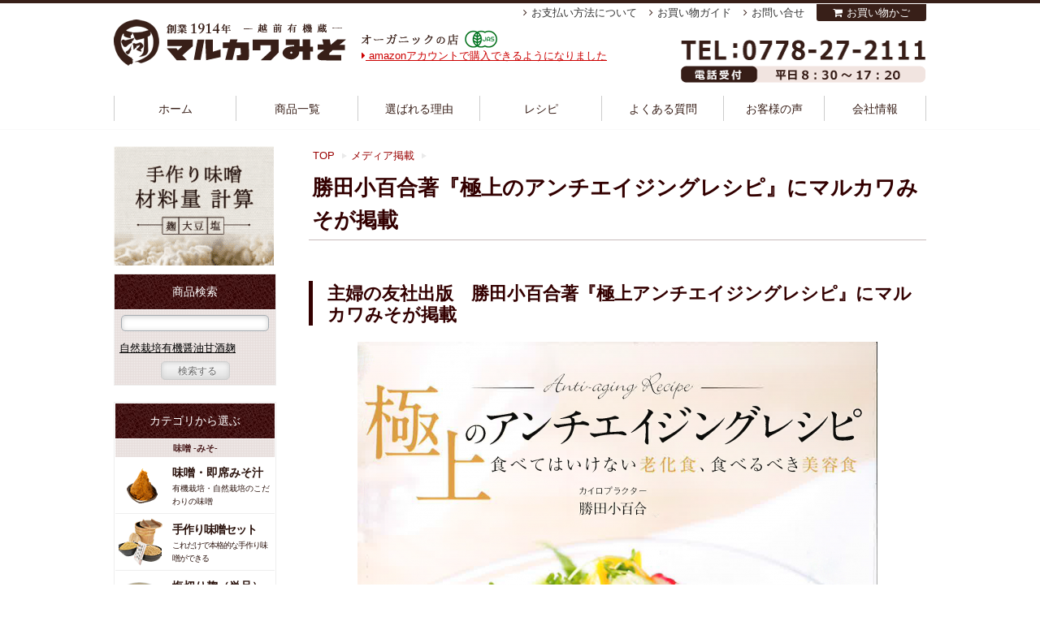

--- FILE ---
content_type: text/html; charset=UTF-8
request_url: https://marukawamiso.com/media/111-2.html
body_size: 59830
content:
<!DOCTYPE html PUBLIC "-//W3C//DTD XHTML 1.0 Transitional//EN" "http://www.w3.org/TR/xhtml1/DTD/xhtml1-transitional.dtd">
<!-- MisoYa -->
<html xml:lang="ja" lang="ja" xmlns="http://www.w3.org/1999/xhtml">
<head>
<meta http-equiv="Content-Type" content="text/html; charset=utf-8" />
  <title>勝田小百合著『極上のアンチエイジングレシピ』にマルカワみそが掲載 | 越前有機味噌蔵　マルカワみそ</title>

<meta name='robots' content='max-image-preview:large' />
<link rel="alternate" type="application/rss+xml" title="越前有機味噌蔵　マルカワみそ &raquo; 勝田小百合著『極上のアンチエイジングレシピ』にマルカワみそが掲載 のコメントのフィード" href="https://marukawamiso.com/media/111-2.html/feed" />
<link rel="alternate" title="oEmbed (JSON)" type="application/json+oembed" href="https://marukawamiso.com/wp-json/oembed/1.0/embed?url=https%3A%2F%2Fmarukawamiso.com%2Fmedia%2F111-2.html" />
<link rel="alternate" title="oEmbed (XML)" type="text/xml+oembed" href="https://marukawamiso.com/wp-json/oembed/1.0/embed?url=https%3A%2F%2Fmarukawamiso.com%2Fmedia%2F111-2.html&#038;format=xml" />
<style id='wp-img-auto-sizes-contain-inline-css' type='text/css'>
img:is([sizes=auto i],[sizes^="auto," i]){contain-intrinsic-size:3000px 1500px}
/*# sourceURL=wp-img-auto-sizes-contain-inline-css */
</style>
<style id='wp-block-library-inline-css' type='text/css'>
:root{--wp-block-synced-color:#7a00df;--wp-block-synced-color--rgb:122,0,223;--wp-bound-block-color:var(--wp-block-synced-color);--wp-editor-canvas-background:#ddd;--wp-admin-theme-color:#007cba;--wp-admin-theme-color--rgb:0,124,186;--wp-admin-theme-color-darker-10:#006ba1;--wp-admin-theme-color-darker-10--rgb:0,107,160.5;--wp-admin-theme-color-darker-20:#005a87;--wp-admin-theme-color-darker-20--rgb:0,90,135;--wp-admin-border-width-focus:2px}@media (min-resolution:192dpi){:root{--wp-admin-border-width-focus:1.5px}}.wp-element-button{cursor:pointer}:root .has-very-light-gray-background-color{background-color:#eee}:root .has-very-dark-gray-background-color{background-color:#313131}:root .has-very-light-gray-color{color:#eee}:root .has-very-dark-gray-color{color:#313131}:root .has-vivid-green-cyan-to-vivid-cyan-blue-gradient-background{background:linear-gradient(135deg,#00d084,#0693e3)}:root .has-purple-crush-gradient-background{background:linear-gradient(135deg,#34e2e4,#4721fb 50%,#ab1dfe)}:root .has-hazy-dawn-gradient-background{background:linear-gradient(135deg,#faaca8,#dad0ec)}:root .has-subdued-olive-gradient-background{background:linear-gradient(135deg,#fafae1,#67a671)}:root .has-atomic-cream-gradient-background{background:linear-gradient(135deg,#fdd79a,#004a59)}:root .has-nightshade-gradient-background{background:linear-gradient(135deg,#330968,#31cdcf)}:root .has-midnight-gradient-background{background:linear-gradient(135deg,#020381,#2874fc)}:root{--wp--preset--font-size--normal:16px;--wp--preset--font-size--huge:42px}.has-regular-font-size{font-size:1em}.has-larger-font-size{font-size:2.625em}.has-normal-font-size{font-size:var(--wp--preset--font-size--normal)}.has-huge-font-size{font-size:var(--wp--preset--font-size--huge)}.has-text-align-center{text-align:center}.has-text-align-left{text-align:left}.has-text-align-right{text-align:right}.has-fit-text{white-space:nowrap!important}#end-resizable-editor-section{display:none}.aligncenter{clear:both}.items-justified-left{justify-content:flex-start}.items-justified-center{justify-content:center}.items-justified-right{justify-content:flex-end}.items-justified-space-between{justify-content:space-between}.screen-reader-text{border:0;clip-path:inset(50%);height:1px;margin:-1px;overflow:hidden;padding:0;position:absolute;width:1px;word-wrap:normal!important}.screen-reader-text:focus{background-color:#ddd;clip-path:none;color:#444;display:block;font-size:1em;height:auto;left:5px;line-height:normal;padding:15px 23px 14px;text-decoration:none;top:5px;width:auto;z-index:100000}html :where(.has-border-color){border-style:solid}html :where([style*=border-top-color]){border-top-style:solid}html :where([style*=border-right-color]){border-right-style:solid}html :where([style*=border-bottom-color]){border-bottom-style:solid}html :where([style*=border-left-color]){border-left-style:solid}html :where([style*=border-width]){border-style:solid}html :where([style*=border-top-width]){border-top-style:solid}html :where([style*=border-right-width]){border-right-style:solid}html :where([style*=border-bottom-width]){border-bottom-style:solid}html :where([style*=border-left-width]){border-left-style:solid}html :where(img[class*=wp-image-]){height:auto;max-width:100%}:where(figure){margin:0 0 1em}html :where(.is-position-sticky){--wp-admin--admin-bar--position-offset:var(--wp-admin--admin-bar--height,0px)}@media screen and (max-width:600px){html :where(.is-position-sticky){--wp-admin--admin-bar--position-offset:0px}}

/*# sourceURL=wp-block-library-inline-css */
</style><style id='global-styles-inline-css' type='text/css'>
:root{--wp--preset--aspect-ratio--square: 1;--wp--preset--aspect-ratio--4-3: 4/3;--wp--preset--aspect-ratio--3-4: 3/4;--wp--preset--aspect-ratio--3-2: 3/2;--wp--preset--aspect-ratio--2-3: 2/3;--wp--preset--aspect-ratio--16-9: 16/9;--wp--preset--aspect-ratio--9-16: 9/16;--wp--preset--color--black: #000000;--wp--preset--color--cyan-bluish-gray: #abb8c3;--wp--preset--color--white: #ffffff;--wp--preset--color--pale-pink: #f78da7;--wp--preset--color--vivid-red: #cf2e2e;--wp--preset--color--luminous-vivid-orange: #ff6900;--wp--preset--color--luminous-vivid-amber: #fcb900;--wp--preset--color--light-green-cyan: #7bdcb5;--wp--preset--color--vivid-green-cyan: #00d084;--wp--preset--color--pale-cyan-blue: #8ed1fc;--wp--preset--color--vivid-cyan-blue: #0693e3;--wp--preset--color--vivid-purple: #9b51e0;--wp--preset--gradient--vivid-cyan-blue-to-vivid-purple: linear-gradient(135deg,rgb(6,147,227) 0%,rgb(155,81,224) 100%);--wp--preset--gradient--light-green-cyan-to-vivid-green-cyan: linear-gradient(135deg,rgb(122,220,180) 0%,rgb(0,208,130) 100%);--wp--preset--gradient--luminous-vivid-amber-to-luminous-vivid-orange: linear-gradient(135deg,rgb(252,185,0) 0%,rgb(255,105,0) 100%);--wp--preset--gradient--luminous-vivid-orange-to-vivid-red: linear-gradient(135deg,rgb(255,105,0) 0%,rgb(207,46,46) 100%);--wp--preset--gradient--very-light-gray-to-cyan-bluish-gray: linear-gradient(135deg,rgb(238,238,238) 0%,rgb(169,184,195) 100%);--wp--preset--gradient--cool-to-warm-spectrum: linear-gradient(135deg,rgb(74,234,220) 0%,rgb(151,120,209) 20%,rgb(207,42,186) 40%,rgb(238,44,130) 60%,rgb(251,105,98) 80%,rgb(254,248,76) 100%);--wp--preset--gradient--blush-light-purple: linear-gradient(135deg,rgb(255,206,236) 0%,rgb(152,150,240) 100%);--wp--preset--gradient--blush-bordeaux: linear-gradient(135deg,rgb(254,205,165) 0%,rgb(254,45,45) 50%,rgb(107,0,62) 100%);--wp--preset--gradient--luminous-dusk: linear-gradient(135deg,rgb(255,203,112) 0%,rgb(199,81,192) 50%,rgb(65,88,208) 100%);--wp--preset--gradient--pale-ocean: linear-gradient(135deg,rgb(255,245,203) 0%,rgb(182,227,212) 50%,rgb(51,167,181) 100%);--wp--preset--gradient--electric-grass: linear-gradient(135deg,rgb(202,248,128) 0%,rgb(113,206,126) 100%);--wp--preset--gradient--midnight: linear-gradient(135deg,rgb(2,3,129) 0%,rgb(40,116,252) 100%);--wp--preset--font-size--small: 13px;--wp--preset--font-size--medium: 20px;--wp--preset--font-size--large: 36px;--wp--preset--font-size--x-large: 42px;--wp--preset--spacing--20: 0.44rem;--wp--preset--spacing--30: 0.67rem;--wp--preset--spacing--40: 1rem;--wp--preset--spacing--50: 1.5rem;--wp--preset--spacing--60: 2.25rem;--wp--preset--spacing--70: 3.38rem;--wp--preset--spacing--80: 5.06rem;--wp--preset--shadow--natural: 6px 6px 9px rgba(0, 0, 0, 0.2);--wp--preset--shadow--deep: 12px 12px 50px rgba(0, 0, 0, 0.4);--wp--preset--shadow--sharp: 6px 6px 0px rgba(0, 0, 0, 0.2);--wp--preset--shadow--outlined: 6px 6px 0px -3px rgb(255, 255, 255), 6px 6px rgb(0, 0, 0);--wp--preset--shadow--crisp: 6px 6px 0px rgb(0, 0, 0);}:where(.is-layout-flex){gap: 0.5em;}:where(.is-layout-grid){gap: 0.5em;}body .is-layout-flex{display: flex;}.is-layout-flex{flex-wrap: wrap;align-items: center;}.is-layout-flex > :is(*, div){margin: 0;}body .is-layout-grid{display: grid;}.is-layout-grid > :is(*, div){margin: 0;}:where(.wp-block-columns.is-layout-flex){gap: 2em;}:where(.wp-block-columns.is-layout-grid){gap: 2em;}:where(.wp-block-post-template.is-layout-flex){gap: 1.25em;}:where(.wp-block-post-template.is-layout-grid){gap: 1.25em;}.has-black-color{color: var(--wp--preset--color--black) !important;}.has-cyan-bluish-gray-color{color: var(--wp--preset--color--cyan-bluish-gray) !important;}.has-white-color{color: var(--wp--preset--color--white) !important;}.has-pale-pink-color{color: var(--wp--preset--color--pale-pink) !important;}.has-vivid-red-color{color: var(--wp--preset--color--vivid-red) !important;}.has-luminous-vivid-orange-color{color: var(--wp--preset--color--luminous-vivid-orange) !important;}.has-luminous-vivid-amber-color{color: var(--wp--preset--color--luminous-vivid-amber) !important;}.has-light-green-cyan-color{color: var(--wp--preset--color--light-green-cyan) !important;}.has-vivid-green-cyan-color{color: var(--wp--preset--color--vivid-green-cyan) !important;}.has-pale-cyan-blue-color{color: var(--wp--preset--color--pale-cyan-blue) !important;}.has-vivid-cyan-blue-color{color: var(--wp--preset--color--vivid-cyan-blue) !important;}.has-vivid-purple-color{color: var(--wp--preset--color--vivid-purple) !important;}.has-black-background-color{background-color: var(--wp--preset--color--black) !important;}.has-cyan-bluish-gray-background-color{background-color: var(--wp--preset--color--cyan-bluish-gray) !important;}.has-white-background-color{background-color: var(--wp--preset--color--white) !important;}.has-pale-pink-background-color{background-color: var(--wp--preset--color--pale-pink) !important;}.has-vivid-red-background-color{background-color: var(--wp--preset--color--vivid-red) !important;}.has-luminous-vivid-orange-background-color{background-color: var(--wp--preset--color--luminous-vivid-orange) !important;}.has-luminous-vivid-amber-background-color{background-color: var(--wp--preset--color--luminous-vivid-amber) !important;}.has-light-green-cyan-background-color{background-color: var(--wp--preset--color--light-green-cyan) !important;}.has-vivid-green-cyan-background-color{background-color: var(--wp--preset--color--vivid-green-cyan) !important;}.has-pale-cyan-blue-background-color{background-color: var(--wp--preset--color--pale-cyan-blue) !important;}.has-vivid-cyan-blue-background-color{background-color: var(--wp--preset--color--vivid-cyan-blue) !important;}.has-vivid-purple-background-color{background-color: var(--wp--preset--color--vivid-purple) !important;}.has-black-border-color{border-color: var(--wp--preset--color--black) !important;}.has-cyan-bluish-gray-border-color{border-color: var(--wp--preset--color--cyan-bluish-gray) !important;}.has-white-border-color{border-color: var(--wp--preset--color--white) !important;}.has-pale-pink-border-color{border-color: var(--wp--preset--color--pale-pink) !important;}.has-vivid-red-border-color{border-color: var(--wp--preset--color--vivid-red) !important;}.has-luminous-vivid-orange-border-color{border-color: var(--wp--preset--color--luminous-vivid-orange) !important;}.has-luminous-vivid-amber-border-color{border-color: var(--wp--preset--color--luminous-vivid-amber) !important;}.has-light-green-cyan-border-color{border-color: var(--wp--preset--color--light-green-cyan) !important;}.has-vivid-green-cyan-border-color{border-color: var(--wp--preset--color--vivid-green-cyan) !important;}.has-pale-cyan-blue-border-color{border-color: var(--wp--preset--color--pale-cyan-blue) !important;}.has-vivid-cyan-blue-border-color{border-color: var(--wp--preset--color--vivid-cyan-blue) !important;}.has-vivid-purple-border-color{border-color: var(--wp--preset--color--vivid-purple) !important;}.has-vivid-cyan-blue-to-vivid-purple-gradient-background{background: var(--wp--preset--gradient--vivid-cyan-blue-to-vivid-purple) !important;}.has-light-green-cyan-to-vivid-green-cyan-gradient-background{background: var(--wp--preset--gradient--light-green-cyan-to-vivid-green-cyan) !important;}.has-luminous-vivid-amber-to-luminous-vivid-orange-gradient-background{background: var(--wp--preset--gradient--luminous-vivid-amber-to-luminous-vivid-orange) !important;}.has-luminous-vivid-orange-to-vivid-red-gradient-background{background: var(--wp--preset--gradient--luminous-vivid-orange-to-vivid-red) !important;}.has-very-light-gray-to-cyan-bluish-gray-gradient-background{background: var(--wp--preset--gradient--very-light-gray-to-cyan-bluish-gray) !important;}.has-cool-to-warm-spectrum-gradient-background{background: var(--wp--preset--gradient--cool-to-warm-spectrum) !important;}.has-blush-light-purple-gradient-background{background: var(--wp--preset--gradient--blush-light-purple) !important;}.has-blush-bordeaux-gradient-background{background: var(--wp--preset--gradient--blush-bordeaux) !important;}.has-luminous-dusk-gradient-background{background: var(--wp--preset--gradient--luminous-dusk) !important;}.has-pale-ocean-gradient-background{background: var(--wp--preset--gradient--pale-ocean) !important;}.has-electric-grass-gradient-background{background: var(--wp--preset--gradient--electric-grass) !important;}.has-midnight-gradient-background{background: var(--wp--preset--gradient--midnight) !important;}.has-small-font-size{font-size: var(--wp--preset--font-size--small) !important;}.has-medium-font-size{font-size: var(--wp--preset--font-size--medium) !important;}.has-large-font-size{font-size: var(--wp--preset--font-size--large) !important;}.has-x-large-font-size{font-size: var(--wp--preset--font-size--x-large) !important;}
/*# sourceURL=global-styles-inline-css */
</style>

<style id='classic-theme-styles-inline-css' type='text/css'>
/*! This file is auto-generated */
.wp-block-button__link{color:#fff;background-color:#32373c;border-radius:9999px;box-shadow:none;text-decoration:none;padding:calc(.667em + 2px) calc(1.333em + 2px);font-size:1.125em}.wp-block-file__button{background:#32373c;color:#fff;text-decoration:none}
/*# sourceURL=/wp-includes/css/classic-themes.min.css */
</style>
<link rel='stylesheet' id='contact-form-7-css' href='https://marukawamiso.com/wp/wp-content/plugins/contact-form-7/includes/css/styles.css' type='text/css' media='all' />
<link rel='stylesheet' id='toc-screen-css' href='https://marukawamiso.com/wp/wp-content/plugins/table-of-contents-plus/screen.min.css' type='text/css' media='all' />
<link rel='stylesheet' id='slb_core-css' href='https://marukawamiso.com/wp/wp-content/plugins/simple-lightbox/client/css/app.css' type='text/css' media='all' />
<script type="text/javascript" src="https://marukawamiso.com/wp/wp-includes/js/jquery/jquery.min.js" id="jquery-core-js"></script>
<script type="text/javascript" src="https://marukawamiso.com/wp/wp-includes/js/jquery/jquery-migrate.min.js" id="jquery-migrate-js"></script>
<link rel="https://api.w.org/" href="https://marukawamiso.com/wp-json/" /><link rel="alternate" title="JSON" type="application/json" href="https://marukawamiso.com/wp-json/wp/v2/posts/5878" /><link rel="EditURI" type="application/rsd+xml" title="RSD" href="https://marukawamiso.com/wp/xmlrpc.php?rsd" />
<link rel="canonical" href="https://marukawamiso.com/media/111-2.html" />
<link rel='shortlink' href='https://marukawamiso.com/?p=5878' />
<meta name="keywords" content="味噌,みそ,まるかわみそ,マルカワミソ" />
<link rel="alternate" type="application/rss+xml" title="越前有機味噌蔵　マルカワみそのフィード" href="/?feed=rss2" />

<script type="text/javascript" src="https://ajax.googleapis.com/ajax/libs/jquery/1.9.1/jquery.min.js"></script>
<!-- <script type="text/javascript" src="https://marukawamiso.com/wp/wp-content/themes/marukawa/js/side-fixed.js"></script> -->
<script type="text/javascript" src="https://marukawamiso.com/wp/wp-content/themes/marukawa/js/about.js?20260119042208"></script>
<script type="text/javascript" src="https://marukawamiso.com/wp/wp-content/themes/marukawa/js/calc.js?20260119042208"></script>
<!--
<script src="https://marukawamiso.com/wp/wp-content/themes/marukawa/js/HTML-KickStart/js/kickstart.js"></script>-->
<link rel="stylesheet" href="https://marukawamiso.com/wp/wp-content/themes/marukawa/js/HTML-KickStart/css/kickstart.css" media="all" />

<script type="text/javascript" src="https://marukawamiso.com/wp/wp-content/themes/marukawa/js/extension.js"></script>
<link rel="shortcut icon" href="https://marukawamiso.com/wp/wp-content/themes/marukawa/img/common/favicon.ico" />
<link rel="stylesheet" href="//maxcdn.bootstrapcdn.com/font-awesome/4.3.0/css/font-awesome.min.css">

    <script src="https://marukawamiso.com/wp/wp-content/themes/marukawa/js/jquery.bxslider/jquery.bxslider.js"></script>
    <link href="https://marukawamiso.com/wp/wp-content/themes/marukawa/js/jquery.bxslider/jquery.bxslider.css" rel="stylesheet" />
    <!-- Launch Slider Kit -->
<link rel="stylesheet" href="https://marukawamiso.com/wp/wp-content/themes/marukawa/style.css?20260119042208" />
<link rel="canonical" href="https://marukawamiso.com/media/111-2.html">
    <meta property="og:url" content="http://marukawamiso.com/media/111-2.html" />
    
<meta http-equiv="X-Content-Type-Options" content="nosniff">
<meta http-equiv="X-Frame-Options" content="sameorigin">

</head>


<body id="" class="">
<!-- Google Tag Manager -->
<noscript><iframe src="https://www.googletagmanager.com/ns.html?id=GTM-KM2NGQQ"
height="0" width="0" style="display:none;visibility:hidden"></iframe></noscript>
<!-- Google Tag Manager -->
<script>(function(w,d,s,l,i){w[l]=w[l]||[];w[l].push({'gtm.start':
new Date().getTime(),event:'gtm.js'});var f=d.getElementsByTagName(s)[0],
j=d.createElement(s),dl=l!='dataLayer'?'&l='+l:'';j.async=true;j.src=
'https://www.googletagmanager.com/gtm.js?id='+i+dl;f.parentNode.insertBefore(j,f);
})(window,document,'script','dataLayer','GTM-KM2NGQQ');</script>
<!-- End Google Tag Manager -->



<!-- Google認定ショップ
<div id="gnshop">
  <div class="gn-bnr">
    <a href="/google_trusted"><img src="/img/page/bnr_gnshop.png" alt="マルカワみそは、信頼できるショップとしてGoogleに選ばれた認定ショップです。"></a>
  </div>
  <div class="gn-bnr-close"><img src="/img/page/btn_gnshop_close.png" alt="閉じる"></div>
</div>-->

<div id="container">
      <div id="header">
        <div class="Wrapper">
                    <!-- それ以外 -->
          <div class="Logo"><a href="/" class="head-logo" title="越前有機味噌蔵 マルカワ味噌">越前有機味噌蔵 マルカワみそ </a></div>
                    <p class="Logo-txt">オーガニック・無添加・食品のお店</p>
          <div class="head-contact-btn"> <a href="/contact/toiawase.php" title="WEBお問い合わせフォーム"> <img src="https://marukawamiso.com/wp/wp-content/themes/marukawa/img/header/tel.png?20250520" alt="WEBお問い合わせフォーム" /> </a> </div>
          <div id="H-menu">
            <ul>
              <li id="HM-home"> <a href="/">ホーム </a> </li>
              <li id="HM-item">
                <a href="/item-cat/list.php">商品一覧 </a>
                <div class="mega-wrap">
                  <div class="mega-in">
                    <div class="mkw-megamenu-container">
                        <div class="mkw-megamenu-grid">
                            <!-- 味噌カテゴリ -->
                            <div class="mkw-megamenu-category">
                                <div class="mkw-category-header">味噌</div>
                                <div class="mkw-product-grid">
                                    <a href="/item-cat/miso" class="mkw-product-item">
                                        <img src="/img/cate/M/m1450246855.jpg" alt="味噌" class="mkw-product-image">
                                    </a>
                                    <a href="/item-cat/make-set" class="mkw-product-item">
                                        <img src="/img/cate/M/m1450941947.jpg" alt="手作り味噌セット" class="mkw-product-image">
                                    </a>
                                    <a href="/item-cat/categ-miso-okazu" class="mkw-product-item">
                                        <img src="/img/cate/M/m1450248238.jpg" alt="おかず味噌" class="mkw-product-image">
                                    </a>
                                    <a href="/item-cat/miso-kanren" class="mkw-product-item">
                                        <img src="/img/cate/M/m1450942019.jpg" alt="みそ汁の具・出汁" class="mkw-product-image">
                                    </a>
                                    <a href="/item-cat/siokiri-kouji" class="mkw-product-item">
                                        <img src="/img/cate/M/m1696208658.jpg" alt="塩切り麹" class="mkw-product-image">
                                    </a>
                                </div>
                            </div>

                            <!-- 麹・こうじカテゴリ -->
                            <div class="mkw-megamenu-category">
                                <div class="mkw-category-header">麹・こうじ</div>
                                <div class="mkw-product-grid-single">
                                    <a href="/item-cat/malt" class="mkw-product-item">
                                        <img src="/img/cate/M/m1450248382.jpg" alt="麹" class="mkw-product-image">
                                    </a>
                                    <a href="/item-cat/sio-kouji" class="mkw-product-item">
                                        <img src="/img/cate/M/m1684830151.jpg" alt="塩麹・醤油麹" class="mkw-product-image">
                                    </a>
                                    <a href="/item-cat/amazake" class="mkw-product-item">
                                        <img src="/img/cate/M/m1450248507.jpg" alt="甘酒" class="mkw-product-image">
                                    </a>
                                </div>
                            </div>

                            <!-- 豆・まめカテゴリ -->
                            <div class="mkw-megamenu-category">
                                <div class="mkw-category-header">豆・まめ</div>
                                <div class="mkw-product-grid-single">
                                    <a href="/item-cat/beans" class="mkw-product-item">
                                        <img src="/img/cate/M/m1450248547.jpg" alt="大豆" class="mkw-product-image">
                                    </a>
                                    <a href="/item-cat/categ-soy-other" class="mkw-product-item">
                                        <img src="/img/cate/M/m1450248638.jpg" alt="納豆" class="mkw-product-image">
                                    </a>
                                </div>
                            </div>

                            <!-- その他カテゴリ -->
                            <div class="mkw-megamenu-category mkw-other-category">
                                <div class="mkw-category-header">その他</div>
                                <ul class="mkw-other-list">
                                    <li class="mkw-other-item">
                                        <a href="/item-cat/other" class="mkw-other-link">
                                            <img src="/wp/wp-content/themes/marukawa/img/side/categimg_other_vege.png" alt="三五八漬け" class="mkw-other-icon">
                                            <span class="mkw-other-text">三五八漬け・<br>ぬか床・米ぬか</span>
                                        </a>
                                    </li>
                                    <li class="mkw-other-item">
                                        <a href="/item-cat/shop" class="mkw-other-link">
                                            <img src="/wp/wp-content/themes/marukawa/img/side/categimg_other.png" alt="マルカワ発酵" class="mkw-other-icon">
                                            <span class="mkw-other-text">マルカワ売店</span>
                                        </a>
                                    </li>
                                    <li class="mkw-other-item">
                                        <a href="/item-cat/tyomiryo" class="mkw-other-link">
                                            <img src="/wp/wp-content/themes/marukawa/img/side/categimg_other_spices.png" alt="調味料" class="mkw-other-icon">
                                            <span class="mkw-other-text">調味料</span>
                                        </a>
                                    </li>
                                    <li class="mkw-other-item">
                                        <a href="/item-cat/categ-other-rice" class="mkw-other-link">
                                            <img src="/wp/wp-content/themes/marukawa/img/side/categimg_other_rice.png" alt="自然栽培米" class="mkw-other-icon">
                                            <span class="mkw-other-text">自然栽培米</span>
                                        </a>
                                    </li>
                                    <li class="mkw-other-item">
                                        <a href="/item-cat/storage_con" class="mkw-other-link">
                                            <img src="/wp/wp-content/themes/marukawa/img/side/categimg_storage_con.png" alt="保存容器" class="mkw-other-icon">
                                            <span class="mkw-other-text">保存容器</span>
                                        </a>
                                    </li>
                                    <li class="mkw-other-item">
                                        <a href="/item-cat/gift" class="mkw-other-link">
                                            <img src="/wp/wp-content/themes/marukawa/img/side/categimg_gift.png" alt="ギフト" class="mkw-other-icon">
                                            <span class="mkw-other-text">ギフト</span>
                                        </a>
                                    </li>
                                </ul>
                            </div>
                        </div>
                    </div>








                  </div>
                </div>
              </li>
              <li id="HM-reason"> <a href="/reason">選ばれる理由</a> </li>
              <li id="HM-recipe"> <a href="/recepi/">レシピ </a> </li>
              <li id="HM-knowlege"> <a href="/category/spec">よくある質問 </a> </li>
              <li id="HM-voice"> <a href="/voices/">お客様の声 </a> </li>
              <li id="HM-company"> <a href="/info">会社情報 </a> </li>
            </ul>
          </div>
          <div id="H-topics"><a href="/shopping/pay/amazon"><i class="fa fa-caret-right" aria-hidden="true"></i> amazonアカウントで購入できるようになりました</a></div>
          <!-- H-menu -->
          <div id="Utility-menu">
            <ul>
              <li> <a href="/shopping/pay">お支払い方法について </a> </li>
              <li> <a href="/shopping">お買い物ガイド </a> </li>
              <li> <a href="/contact/toiawase.php">お問い合せ </a> </li>
			  
              <li class="btn-cart"><a href="/cart/step1.php">お買い物かご</a></li>
            </ul>
          </div>
          <!-- H-menu -->
<!-- <div class="attent-box" style="margin: 20px 0 10px;">
</div>
 -->        </div>
      </div>
      <!-- header -->
<div id="swich-disply-sp" style="display:none;"><a href="#">スマートフォン表示はこちら</a></div>

<div id="contents">
  <div id="main">
    <div class="inner">

      
      <ul class="breadcrumbs">
        <li><a href="/">TOP</a></li>
        <li><a href="/category/media">メディア掲載</a></li>
      </ul>


                          <div id="post">
              <h1>勝田小百合著『極上のアンチエイジングレシピ』にマルカワみそが掲載</h1>
              
              <h2>主婦の友社出版　勝田小百合著『極上アンチエイジングレシピ』にマルカワみそが掲載</h2>
<p><img decoding="async" src="/wp/wp-content/uploads/2013/05/01-640x903.png" alt="" title="" /></p>
<p><a href="http://plaza.rakuten.co.jp/gnr/g700/">楽天ブログの美容・コスメ部門</a>で常に上位ランキングされている『<a href="http://plaza.rakuten.co.jp/korrida/">アンチエイジングの鬼</a>』の勝田小百合さんが『極上のアンチエイジングレシピ』でマルカワみそのお味噌を紹介してくださいました。</p>
<p><img decoding="async" src="/wp/wp-content/uploads/2013/05/02-640x462.png" alt="" title="" /></p>
<p>お料理レシピのコーナーでも何ページにわたり紹介されました。</p>
<p><img decoding="async" src="/wp/wp-content/uploads/2013/05/03-640x891.png" alt="" title="" /></p>
<h3>マルカワみその『未来』と『白みそ』が紹介される</h3>
<p><img decoding="async" src="/wp/wp-content/uploads/2013/05/20130419-84-640x426.jpg" alt="" title="" /></p>
<p>勝田小百合さんの御用達の調味料欄の味噌コーナーで『<a href="https://marukawamiso.com/item/miso-mirai.html">自然栽培の味噌未来</a>』と『<a href="https://marukawamiso.com/item/miso-shiromiso.html">自然栽培の白味噌</a>』が紹介されました。</p>
<h3>勝田小百合さんの年齢も公開されおり1968年産まれのようだ</h3>
<p><img decoding="async" src="/wp/wp-content/uploads/2013/05/112549-640x253.jpg" alt="" title="" /></p>
<p>勝田小百合さんの年齢は2013年5月22日の時点で45歳のようです。いつまで女性はキレイでいたいという思いがありますが、バランスの良い食事は非常に大事という事が本の中で書かれていました。</p>
<p>キレイでいるためには食事が大切ですね。</p>
          <!-- 投稿読込み end -->

                    <div id="author_div" class="clearfix">

            <div id="author_name_div">この記事は <span id="author_name_span">河崎紘徳</span><span>（かわさきひろのり）</span> が書きました</div>
            <div id="author_img_div"><img src="/img/blog/hironori_kawasaki.jpg" class="author_pc" /><img src="/img/blog/hironori_kawasaki_sp.jpg?1" class="author_sp" /></div>

            <div id="author_exp">高校卒業後、日本料理の勉強がしたいと思い辻調理師専門学校入学。<br>
              日本料理特待生制度合格、2006年卒業生代表として答辞を行う。<br>
              大阪の梅田にある日本料理店に就職し、日本料理を学ぶ。<br>
              2007年マルカワみそ入社。<br>
              2015年福井県最年少でみそ一級技能士合格（国家資格である技能検定制度）<br>
              NHK文化センター様　味噌作り教室の年間認定講師<br>
              <br>
              これからも健康に貢献出来る商品作りを続けてまいります。
            </div>
          </div>
          
                        <!-- <h4 class="txt25 mB5">についての記事</h4> -->
              <h4 class="txt25 mB5">最近の記事</h4>
              <ul>
                                  <li><a href="https://marukawamiso.com/news/campaign_instant-miso2026.html">商品１万円（税込）以上をご購入のお客様にプレゼント！</a></li>
                                  <li><a href="https://marukawamiso.com/news-letter/mg202601.html">【味噌マガ】2026年も、変わらぬ一椀から</a></li>
                                  <li><a href="https://marukawamiso.com/media/%e3%80%90%e5%88%a5%e5%86%8a%e3%80%80%e5%a4%a9%e7%84%b6%e7%94%9f%e6%b4%bb%e3%80%91%e3%81%ab%e3%81%a6%e7%b4%b9%e4%bb%8b%e3%81%95%e3%82%8c%e3%81%be%e3%81%97%e3%81%9f.html">【別冊　天然生活】にて紹介されました</a></li>
                                  <li><a href="https://marukawamiso.com/media/%e3%80%90%e7%99%ba%e9%85%b5%e3%81%a7%e3%81%8b%e3%81%aa%e3%81%88%e3%82%8b%e3%80%80%e3%81%8a%e3%82%82%e3%81%a6%e3%81%aa%e3%81%97%e6%96%99%e7%90%86%e3%80%91%e3%81%ab%e3%81%a6%e7%b4%b9%e4%bb%8b%e3%81%95.html">【発酵でかなえる　おもてなし料理】にて紹介されました</a></li>
                                  <li><a href="https://marukawamiso.com/news/%e3%80%90%e9%87%8d%e8%a6%81%e3%80%91%e5%86%ac%e5%ad%a3%e3%81%ae%e3%81%8a%e8%8d%b7%e7%89%a9%e9%85%8d%e9%80%81%ef%bc%88%e9%81%85%e5%bb%b6%e3%83%bb%e5%87%ba%e8%8d%b7%e5%81%9c%e6%ad%a2%ef%bc%89%e3%81%ab.html">【お知らせ】冬季の荷物配送（遅延・出荷停止の可能性）について</a></li>
                              </ul>
                      






          
                    <!-- /#post -->
            </div>
          

                    <!-- ./inner -->
    </div>
    <!-- #/main -->
  </div>

  <!-- **************************************************************** -->
<!-- side -->
<!-- **************************************************************** -->
<div id="side-wrap">
<div id="side">
  <div class="inner">
    <!-- <div class="mB10"> <a href="/oversea/"> <img src="/wp/wp-content/themes/marukawa/img/side/bn_oversea.jpg" alt="For Overseas Customers" /> </a> </div> -->
    <div class="mypagelink">
      <!-- <a href="/mypage/" class="btn-mypage">マイページ</a> -->
    </div>
    <div class="mB10"> <a href="/culc"> <img src="/wp/wp-content/themes/marukawa/img/side/btn_makemiso.png" alt="マルカワ味噌は手作り味噌を応援します" /> </a> </div>

    <div id="srchBox" class="watermark">
       <h3>商品検索</h3>
       <form action="/search_list.php" method="GET" id="srch">
         <p id="srchForm">
           <input type="text" name="search" value="" id="srchInput" />
           <div class="hot-word">
             <ul>
               <li><a href="/search_list.php?search=%E8%87%AA%E7%84%B6%E6%A0%BD%E5%9F%B9">自然栽培</a></li>
               <li><a href="/search_list.php?search=有機">有機</a></li>
               <li><a href="/search_list.php?search=醤油">醤油</a></li>
               <li><a href="/search_list.php?search=甘酒">甘酒</a></li>
               <li><a href="/search_list.php?search=%E9%BA%B9">麹</a></li>
             </ul>
           </div>
           <input type="submit" value="検索する"id="srchBtn" class="brown" />
         </p>
       </form>
     </div>
    <!-- /#srchBox -->

    <ul class="categ-list">
      <li>
        <h3>カテゴリから選ぶ</h3>
      </li>
      <li>
        <h4>
          <a href="/item-cat/categ-list-miso">味噌 -みそ-</a>
        </h4>
      </li>
      <li class="item-menu menu-miso">
        <a href="/item-cat/miso">味噌・即席みそ汁
          <span>有機栽培・自然栽培のこだわりの味噌</span>
        </a>
      </li>
      <li class="item-menu menu-misoset">
        <a href="/item-cat/make-set">手作り味噌セット
          <span>これだけで本格的な手作り味噌ができる</span>
        </a>
      </li>
      <li class="item-menu menu-siokiri-kouji">
        <a href="/item-cat/siokiri-kouji">塩切り麹（単品）
          <span>生麹と塩が混ざっている味噌作りの材料 </span>
        </a>
      </li>
      <li class="item-menu menu-miso-mate">
        <a href="/item-cat/makemiso-mate">手作り味噌<br>材料から選ぶ
          <span>麹・大豆・塩</span>
        </a>
      </li>
      <li class="item-menu menu-misoset-tool">
        <a href="/item-cat/make-set#tools">手作り味噌の道具
          <span>木桶・陶器・プラ容器・和紙など</span>
        </a>
      </li>
      <li class="item-menu menu-okazu-miso">
        <a href="/item-cat/categ-miso-okazu">おかず味噌
          <span>福井名産。はまな味噌・もろみ味噌</span>
        </a>
      </li>
      <!-- <li class="item-menu menu-instant-miso">
        <a href="/item-cat/categ-miso-instant">即席みそ汁
          <span>お湯を入れるだけで簡単!無添加味噌汁</span>
        </a>
      </li> -->
      <li class="item-menu menu-miso-other">
        <a href="/item-cat/miso-kanren">みそ汁の具・出汁
          <span>無添加のだしや具</span>
        </a>
      </li>
      <li>
        <h4>
          <a href="/item-cat/categ-list-kouji">麹 -こうじ-</a>
        </h4>
      </li>
      <li class="item-menu menu-kouji">
        <a href="/item-cat/malt">麹-こうじ-
          <span>有機栽培・自然栽培の白米麹、玄米麹</span>
        </a>
      </li>
      <li class="item-menu menu-kouji-salt">
        <a href="/item-cat/sio-kouji">塩麴、醤油麹
          <span>自然栽培塩麴、有機玄米醤油麹</span>
        </a>
      </li>
      <li class="item-menu menu-kouji-sweet">
        <a href="/item-cat/amazake">甘酒-あまざけ-
          <span>砂糖不使用!!なのにすごく甘い。</span>
        </a>
      </li>
      <li>
        <h4>
          <a href="/item-cat/categ-list-soy">豆 -まめ-</a>
        </h4>
      </li>
      <li class="item-menu menu-soy">
        <a href="/item-cat/beans">大豆
          <span>プロが目利きした味噌作り専用大豆</span>
        </a>
      </li>
      <li class="item-menu menu-soy-other">
        <a href="/item-cat/categ-soy-other">納豆・煎豆・打豆
          <br>きな粉
        </a>
      </li>
      <li>
        <h4>
          <a href="/item-cat/categ-list-other">その他</a>
        </h4>
      </li>
      <li class="item-menu menu-vege">
        <a href="/item-cat/other">三五八漬け・
        <br>ぬか床・米ぬか
        </a>
      </li>
      <li class="item-menu menu-other">
        <a href="/item-cat/shop">マルカワ売店
          <span>健康食品、乾物など</span>
        </a>
      </li>
      <li class="item-menu menu-spices">
        <a href="/item-cat/tyomiryo">調味料
          <span>塩やしょうゆ、砂糖など</span>
        </a>
      </li>
      <li class="item-menu menu-rice">
        <a href="/item-cat/categ-other-rice">自然栽培米
          <span>自然栽培のお米です</span>
        </a>
      </li>
      <!-- <li class="item-menu menu-sake">
        <a href="/item-cat/sake">お酒・みりん
        </a>
      </li> -->
      <li class="item-menu menu-storage_con">
        <a href="/item-cat/storage_con">保存容器
          <span>木桶、かめ、野田琺瑯、エンバランス</span>
        </a>
      </li>
      <li class="item-menu menu-gift last">
        <a href="/item-cat/gift">ギフト
          <span>お中元・お歳暮・お祝い・手土産に</span>
        </a>
      </li>
<!--       <li class="item-menu menu-outlet last">
        <a href="/item-cat/outlet">訳あり商品
          <span>機能性以外の理由により規格外となったもの</span>
        </a>
      </li> -->
    </ul>

    <div class="mB10"> <a href="/producer/"> <img src="https://marukawamiso.com/wp/wp-content/themes/marukawa/img/side/btn_producer.jpg" alt="生産者一覧" /></a></div>
    <div class="mB10"> <a href="/producing-area/"> <img src="https://marukawamiso.com/wp/wp-content/themes/marukawa/img/side/btn_producing-area.jpg" alt="原材料産地一覧" /></a></div>
    <div class="mB10"> <a href="https://marukawamiso.com/news/%e3%80%90%e7%84%a1%e6%96%99%e3%80%919%ef%bc%8f20%e3%82%aa%e3%83%b3%e3%83%a9%e3%82%a4%e3%83%b3%e5%91%b3%e5%99%8c%e4%bd%9c%e3%82%8a%e6%95%99%e5%ae%a4%e3%80%8c%e5%8b%9f%e9%9b%86%e4%b8%ad%e3%80%8d.html"> <img src="https://marukawamiso.com/wp/wp-content/themes/marukawa/img/side/btn_miso-making.jpg?20220223" alt="毎月無料の味噌作り教室" /></a></div>
    <!--<div class="mB10"> <a href="/item-cat/gift"> <img src="https://marukawamiso.com/wp/wp-content/themes/marukawa/img/side/btn_gift.jpg" alt="ギフト" /></a></div>-->

    <ul class="menu-list">
      <li>
        <h3>栽培方法<span class="txt80">から</span>選ぶ</h3>
      </li>
      <li class="item-menu"> <a href="/search_list.php?search=有機">有機栽培の商品 </a> </li>
      <li class="item-menu"> <a href="/search_list.php?search=自然栽培">自然栽培の商品 </a> </li>
    </ul>
    <ul class="menu-list no-border">
      <li>
        <h3>料金<span class="txt80">から</span>選ぶ</h3>
      </li>
      <li class="item-menu"> <a href="/search_list.php?prc_type=1">～500円 </a> </li>
      <li class="item-menu"> <a href="/search_list.php?prc_type=2">501円～1000円 </a> </li>
      <li class="item-menu"> <a href="/search_list.php?prc_type=3">1001円～2000円 </a> </li>
      <li class="item-menu"> <a href="/search_list.php?prc_type=4">2001円～3000円 </a> </li>
      <li class="item-menu"> <a href="/search_list.php?prc_type=5">3001円～ </a> </li>
    </ul>
    <ul class="menu-list" style="margin-bottom: 5px;">
      <li>
        <h3>体験する</h3>
      </li>
    </ul>
    <div class="mB5"><a href="/news/visit.html"><img src="https://marukawamiso.com/wp/wp-content/themes/marukawa/img/side/bnr_reservation.jpg?250929" alt="みそ蔵見学"></a></div>
    <!-- <div class="mB5"><a href="/news/marukawa_dining.html"><img src="https://marukawamiso.com/wp/wp-content/themes/marukawa/img/side/bnr_lunch.jpg" alt="マクロビランチ"></a></div>
    <div class="mB30"><a href="/en"><img src="https://marukawamiso.com/wp/wp-content/themes/marukawa/img/side/bnr_slowfood_travelers.jpg" alt="SLOWFOOD"></a></div> -->
<ul class="menu-list">
<li>
<h3>みそ屋が教えるレシピ</h3>
</li>
<li class="item-menu"><a href="/make-miso/85.html">手作りみその作り方</a></li>
<li class="item-menu"><a href="/recepi/siokouji-recepi.html">塩麹(こうじ)の作り方</a></li>
<li class="item-menu"><a href="/recepi/syouyu-kouj.html">醤油麹の作り方</a></li>
<li class="item-menu"><a href="/spec/column/make-amazake-easy.html">甘酒の作り方</a></li>
<li class="item-menu"><a href="/recepi/sagohachi.html">三五八漬けの作り方</a></li>
<li class="item-menu"><a href="/recepi/nukazuke.html">ぬか床の作り方</a></li>
<li class="item-menu"><a href="/recepi/">レシピ一覧 </a> </li>
</ul>
    <div class="mB10"> <a href="/category/media"> <img src="https://marukawamiso.com/wp/wp-content/themes/marukawa/img/side/btn_media.jpg" alt="さまざまなメディアに掲載されています" /> </a> </div>
    <!-- <div class="mB20"> <a href="/shoplist"> <img src="https://marukawamiso.com/wp/wp-content/themes/marukawa/img/side/bnr_shop.jpg" alt="取扱い店舗" /> </a> </div> -->
    <div id="side-sns">
      <h4> <img src="https://marukawamiso.com/wp/wp-content/themes/marukawa/img/side/title_sns.gif" alt="最新情報・お得情報配信中!!" /> </h4>
      <ul>
        <li> <a href="https://twitter.com/marukawa1914" target="_blank"> <img src="https://marukawamiso.com/wp/wp-content/themes/marukawa/img/side/btn_x.gif" alt="X" /> </a> </li>
        <li> <a href="https://www.youtube.com/channel/UCaazUe823zhxxfTUA2SJfcQ" target="_blank"> <img src="https://marukawamiso.com/wp/wp-content/themes/marukawa/img/side/btn_youtube.gif" alt="Youtube" /> </a> </li>
        <li> <a href="https://www.instagram.com/marukawamiso/" target="_blank"> <img src="https://marukawamiso.com/wp/wp-content/themes/marukawa/img/side/btn_insta.jpg?20230911" alt="インスタグラム" /> </a> </li>
        <li> <a href="https://www.facebook.com/marukawamiso" target="_blank"> <img src="https://marukawamiso.com/wp/wp-content/themes/marukawa/img/side/btn_facebook.gif" alt="Facebook" /> </a> </li>
        <li> <a href="https://marukawamiso.com/merumaga"> <img src="https://marukawamiso.com/wp/wp-content/themes/marukawa/img/side/btn_mail.gif" alt="メルマガ" /> </a> </li>
        <li> <a href="http://cookpad.com/kitchen/12940616" target="_blank"> <img src="https://marukawamiso.com/wp/wp-content/themes/marukawa/img/side/btn_cookpad.gif" alt="cookpad" /> </a> </li>
      </ul>
    </div>
    <div class="mB10"><a href="https://line.me/R/ti/p/@335eudxi" target="_blank" rel="noopener"><img src="/wp/wp-content/themes/marukawa/img/side/btn_LINE.png" alt="LINE友だち追加" /></a></div>
    <div id="side-blog">
      <h4> <img src="https://marukawamiso.com/wp/wp-content/themes/marukawa/img/side/title_blog.gif" alt="日々の出来事など徒然に…" /> </h4>
      <ul>
        <li>
          <a href="https://note.com/marukawa1914i/" target="_blank">
            <img src="https://marukawamiso.com/wp/wp-content/themes/marukawa/img/side/btn_2col_iku.png" alt="マルカワ味噌 郁子ブログ">
          </a>
        </li>
        <li>
          <a href="https://note.com/marukawa1914" target="_blank">
            <img src="https://marukawamiso.com/wp/wp-content/themes/marukawa/img/side/btn_2col_manager.png" alt="マルカワ味噌 工場長ブログ">
          </a>
        </li>
        <li>
          <a href="https://note.com/marukawa1914s" target="_blank">
            <img src="https://marukawamiso.com/wp/wp-content/themes/marukawa/img/side/btn_2col_staff.png?ver1.0" alt="マルカワ味噌 売店ブログ">
          </a>
        </li>
        <li>
          <a href="https://note.com/marukawadaizu" target="_blank">
            <img src="https://marukawamiso.com/wp/wp-content/themes/marukawa/img/side/btn_2col_nouen.jpg" alt="マルカワ味噌 農園ブログ">
          </a>
        </li>
      </ul>
    </div>
    <div id="side-contact">
      <h4> <img src="https://marukawamiso.com/wp/wp-content/themes/marukawa/img/side/side_contact_title.jpg" alt="お問い合わせ" /> </h4>
      <ul>
        <li> <img src="https://marukawamiso.com/wp/wp-content/themes/marukawa/img/side/side_contact_tel.jpg?20250521" alt="0778-27-2111" /> </li>
        <li> <a href="/contact/toiawase.php"> <img src="https://marukawamiso.com/wp/wp-content/themes/marukawa/img/side/side_contact_btn.jpg" alt="お問い合わせフォーム" /> </a> </li>
      </ul>
    </div>
    <div id="side-contact">
	<ul>
		<li><a href="/info/campany/en/"><img src="https://marukawamiso.com/wp/wp-content/themes/marukawa/img/side/side_Campany_Information.jpg" alt="Campany Information"></a></li>
	</ul>
	</div>
	<div id="side-contact">
	<ul>
		<li><a href="/contact/voices.php?num=125570&rndID=NXAtWvft"><img src="/img/voice/voices_post.jpg" alt="レビューフォーム"></a></li>
	</ul>
	</div>
  <div class="mB10"><a href="/news/get-fssc-22000.html"><img src="/wp/wp-content/themes/marukawa/img/side/FSSC_PNG.png?241126" alt="FSSC認証ロゴ" /></a></div>

  </div>
</div>
</div>
<!-- **************************************************************** -->
<!-- side -->
<!-- **************************************************************** -->
  <!-- #/contents -->
</div>
<div id="footer">
  <div class="pagetop"><a href="#container">PAGE<br>TOP</a></div>
  <div id="Bottom-shopinfo">
    <div class="Wrapper">
      <div class="box-content alpah-box">
        <div class="box-title">お支払い方法について</div>
        <div class="box-s-title">●代金引換</div>
        <div class="box-txt">
          <!-- <span class="view_timer" data-start-date="2019/4/1 00:00">
                金額にかかわらず、代引き手数料は<span class="txtRed txt-Bold">330円</span>です。
              </span> -->
          <span class="view_timer" data-start-date="2019/4/1 00:00">
            金額にかかわらず、代引き手数料は330円です。<br>
            <span class="txtRed txt-Bold">※現在は当店が代引き手数料を負担しております</span>
            </span>
            <br>
            商品をお受取りの際、配達ドライバーに代金をお支払い下さい。<br>
            *電話・FAX・メール注文の場合は、代金引換のみとなります。
        </div>
        <div class="box-s-title">●クレジット決済（クロネコWEBコレクト）</div>
        <p style="background: #ff0000;color: #fff;text-align: center;font-weight: bold;font-size: 15px;margin-bottom: 5px;">現在使用できません</p>
        <div class="box-white"><img src="https://marukawamiso.com/wp/wp-content/themes/marukawa/img/common/logo_credit.gif" alt="クレジット決済（クロネコWEBコレクト）"></div>
        <!-- <div class="box-s-title">●コンビニ決済（クロネコWEBコレクト）</div>
          <div class="box-white"><img src="https://marukawamiso.com/wp/wp-content/themes/marukawa/img/common/logo_convenience.gif" alt=""></div>
          <div class="box-s-title">●電子マネー（クロネコWEBコレクト）</div>
          <div class="box-white"><img src="https://marukawamiso.com/wp/wp-content/themes/marukawa/img/common/logo_credit.gif" alt=""></div> -->
        <div class="box-s-title">Amazonアカウント決済(クレジットカード)</div>
        <div class="box-txt"><img src="https://marukawamiso.com/wp/wp-content/themes/marukawa/img/common/logo_amazon.gif" alt="Amazonアカウント決済" class="float-L mR10">Amazon.co.jpに登録された配送先情報（アドレス帳）やクレジットカード情報を利用してお買い物できます。</div>
        <div class="box-s-title">●銀行振込(先払い)</div>
        <div class="box-txt"><img src="https://marukawamiso.com/wp/wp-content/themes/marukawa/img/common/logo_paypay_s.png" alt="銀行振込(先払い)" class="float-L mR10">PayPay銀行<br>
          商品注文後、メールにて振込先をご連絡いたします。</div>
        <div class="box-s-title">●郵便振替(先払い)</div>
        <div class="box-txt"><img src="https://marukawamiso.com/wp/wp-content/themes/marukawa/img/common/logo_post.gif" alt="郵便振替(先払い)" class="float-L mR10">商品注文後、メールにて振込先をご連絡いたします。最寄の郵便局からご入金下さい。</div>
        <div class="box-txt"><a class="btn-detail" href="/shopping/pay">詳細はこちら>></a></div>
      </div>
      <div class="box-content beta-box">
        <div class="box-title">配送について</div>
        <div class="box-s-title">●送料について</div>
        <div class="box-white align-C">10,800円以上<span class="txtRed txt16 txt-Bold">送料無料</span></div>
        <div class="box-txt"><span class="txt16 txt-Bold">送料 880円</span></div>
        <div class="box-txt"><span class="txtRed">＊北海道、沖縄への発送は北海道550円、沖縄1800円の追加送料代金が発生致します。（お買い上げ金額10,800円以上の場合でも追加送料代金は発生致します。）</span></div>
        <div class="box-txt">＊クール便対象商品<br>白みそ、はまな味噌、もろみ味噌、麹などが含まれている場合は、別途クール代金が495円がかかります。</div>
        <div class="box-title">返品と交換について</div>
        <div class="box-txt">◎商品の返品・交換は商品到着後10日以内にご連絡ください。<br>
          ◎お届けした商品が注文した商品と異なっていたり、破損、汚損していた場合には、返送料は当社負担にて、商品を交換させていただきます。<br>
          ◎ご注文間違いやお気に召さないなど、お客様のご都合による返品・交換につきましては、返送料はお客様ご負担となります。あらかじめご了承くださいませ。<a class="btn-detail" href="/shopping/return">詳細はこちら>></a></div>
        <div class="box-title">個人情報について</div>
        <div class="box-txt">お客様からお預かりした大切な個人情報(住所・氏名・メールアドレスなど)を、 裁判所・警察機関等・公共機関からの提出要請があった場合以外、第三者に譲渡または利用する事は一切ございません。<a class="btn-detail" href="/news/privacy.html">詳細はこちら>></a></div>
      </div>
      <div class="box-content gamma-box">
        <div class="box-title">納期について</div>
        <div class="box-txt">通常、<span class="txt14 txt-Bold">3営業日</span>で発送しております。<br>
          <!--商品により1週間以上お待ちいただく場合もございますが、その場合はお届け時期につきましてメールでお知らせいたします。<br> -->
          ※冬期は繁忙期のため、3営業日～1週間ほどお待ちいただいております。また商品によっても通常よりお待ちいただく場合がございます。その場合にはお届け時期に関しましてメールでお知らせいたします。<br>
          <br>
          お急ぎの方は下記より納期の確認ができます。<br>
          TEL：0778-27-2111 （平日 8:30～17:20）
        </div>
        <div id="" class="box-txt clearfix">
          <div class="width50"><h4>01月の予定<span>(赤が休み)</span></h4><table class="schedule">
<tr class="week">
<td>日</td><td>月</td><td>火</td><td>水</td><td>木</td><td>金</td><td>土</td>
</tr>
<tr>
<td>○</td><td>○</td><td>○</td><td>○</td><td class="off">1</td><td class="off">2</td><td class="off">3</td>
</tr>
<tr>
<td class="off">4</td><td class="on">5</td><td class="on">6</td><td class="on">7</td><td class="on">8</td><td class="on">9</td><td class="off">10</td>
</tr>
<tr>
<td class="off">11</td><td class="off">12</td><td class="on">13</td><td class="on">14</td><td class="on">15</td><td class="on">16</td><td class="off">17</td>
</tr>
<tr>
<td class="off">18</td><td class="on">19</td><td class="on">20</td><td class="on">21</td><td class="on">22</td><td class="on">23</td><td class="off">24</td>
</tr>
<tr>
<td class="off">25</td><td class="on">26</td><td class="on">27</td><td class="on">28</td><td class="on">29</td><td class="on">30</td><td class="off">31</td>
</tr>
<tr>
</tr></table></div><div class="width50"><h4>02月の予定<span>(赤が休み)</span></h4><table class="schedule">
<tr class="week">
<td>日</td><td>月</td><td>火</td><td>水</td><td>木</td><td>金</td><td>土</td>
</tr>
<tr>
<td class="off">1</td><td class="on">2</td><td class="on">3</td><td class="on">4</td><td class="on">5</td><td class="on">6</td><td class="off">7</td>
</tr>
<tr>
<td class="off">8</td><td class="on">9</td><td class="on">10</td><td class="off">11</td><td class="on">12</td><td class="on">13</td><td class="off">14</td>
</tr>
<tr>
<td class="off">15</td><td class="on">16</td><td class="on">17</td><td class="on">18</td><td class="on">19</td><td class="on">20</td><td class="off">21</td>
</tr>
<tr>
<td class="off">22</td><td class="off">23</td><td class="on">24</td><td class="on">25</td><td class="on">26</td><td class="on">27</td><td class="off">28</td>
</tr>
<tr>
</tr></table></div>        </div>
        <div class="box-s-title">●お届け日・時間指定</div>
        <div class="box-txt mB20"><img src="https://marukawamiso.com/wp/wp-content/themes/marukawa/img/common/logo_yamato.gif" alt="ヤマト運輸" class="float-L mR10 mB10">お届け日、時間が指定できます。<br>ヤマト運輸にてお届けします</div>
        <div class="box-txt mB20"><img src="https://marukawamiso.com/wp/wp-content/themes/marukawa/img/common/logo_time.gif?date=202309" alt="届け日・時間指定"></div>
      </div>
    </div>
  </div>
  <div class="footer-bottom">
    <ul class="box-detail">
      <li><img src="https://marukawamiso.com/wp/wp-content/themes/marukawa/img/common/foot_logo.gif" alt="マルカワみそ"></li>
      <li><img src="https://marukawamiso.com/wp/wp-content/themes/marukawa/img/common/foot_tel.png" alt="TEL:0778-27-2111"></li>
    </ul>
    <ul class="box-menu">
      <li><a href="/info/privacy-policy">個人情報保護ポリシー</a></li>
      <li><a href="/info/tokutei">特定商取引に関する法律に基づく表示</a></li>
    </ul>
    <p class="copyright">有機味噌の味噌蔵 マルカワみそ株式会社 &copy;marukawamiso.com　all right reserved. </p>
  </div>

</div>

<script type="speculationrules">
{"prefetch":[{"source":"document","where":{"and":[{"href_matches":"/*"},{"not":{"href_matches":["/wp/wp-*.php","/wp/wp-admin/*","/wp/wp-content/uploads/*","/wp/wp-content/*","/wp/wp-content/plugins/*","/wp/wp-content/themes/marukawa/*","/*\\?(.+)"]}},{"not":{"selector_matches":"a[rel~=\"nofollow\"]"}},{"not":{"selector_matches":".no-prefetch, .no-prefetch a"}}]},"eagerness":"conservative"}]}
</script>
<script type="text/javascript" src="https://marukawamiso.com/wp/wp-includes/js/dist/hooks.min.js" id="wp-hooks-js"></script>
<script type="text/javascript" src="https://marukawamiso.com/wp/wp-includes/js/dist/i18n.min.js" id="wp-i18n-js"></script>
<script type="text/javascript" id="wp-i18n-js-after">
/* <![CDATA[ */
wp.i18n.setLocaleData( { 'text direction\u0004ltr': [ 'ltr' ] } );
//# sourceURL=wp-i18n-js-after
/* ]]> */
</script>
<script type="text/javascript" src="https://marukawamiso.com/wp/wp-content/plugins/contact-form-7/includes/swv/js/index.js" id="swv-js"></script>
<script type="text/javascript" id="contact-form-7-js-translations">
/* <![CDATA[ */
( function( domain, translations ) {
	var localeData = translations.locale_data[ domain ] || translations.locale_data.messages;
	localeData[""].domain = domain;
	wp.i18n.setLocaleData( localeData, domain );
} )( "contact-form-7", {"translation-revision-date":"2025-11-30 08:12:23+0000","generator":"GlotPress\/4.0.3","domain":"messages","locale_data":{"messages":{"":{"domain":"messages","plural-forms":"nplurals=1; plural=0;","lang":"ja_JP"},"This contact form is placed in the wrong place.":["\u3053\u306e\u30b3\u30f3\u30bf\u30af\u30c8\u30d5\u30a9\u30fc\u30e0\u306f\u9593\u9055\u3063\u305f\u4f4d\u7f6e\u306b\u7f6e\u304b\u308c\u3066\u3044\u307e\u3059\u3002"],"Error:":["\u30a8\u30e9\u30fc:"]}},"comment":{"reference":"includes\/js\/index.js"}} );
//# sourceURL=contact-form-7-js-translations
/* ]]> */
</script>
<script type="text/javascript" id="contact-form-7-js-before">
/* <![CDATA[ */
var wpcf7 = {
    "api": {
        "root": "https:\/\/marukawamiso.com\/wp-json\/",
        "namespace": "contact-form-7\/v1"
    }
};
//# sourceURL=contact-form-7-js-before
/* ]]> */
</script>
<script type="text/javascript" src="https://marukawamiso.com/wp/wp-content/plugins/contact-form-7/includes/js/index.js" id="contact-form-7-js"></script>
<script type="text/javascript" id="toc-front-js-extra">
/* <![CDATA[ */
var tocplus = {"smooth_scroll":"1","visibility_show":"\u958b\u304f","visibility_hide":"\u9589\u3058\u308b","width":"Auto"};
//# sourceURL=toc-front-js-extra
/* ]]> */
</script>
<script type="text/javascript" src="https://marukawamiso.com/wp/wp-content/plugins/table-of-contents-plus/front.min.js" id="toc-front-js"></script>
<script type="text/javascript" id="slb_context">/* <![CDATA[ */if ( !!window.jQuery ) {(function($){$(document).ready(function(){if ( !!window.SLB ) { {$.extend(SLB, {"context":["public","user_guest"]});} }})})(jQuery);}/* ]]> */</script>
<!-- #/container --></div>

<!-- User heat
<script src="http://f1.nakanohito.jp/lit/index.js" type="text/javascript" charset="utf-8"></script>
<script type="text/javascript">try { var lb = new Vesicomyid.Bivalves("128192"); lb.init(); } catch(err) {} </script>-->


</body>

</html>
